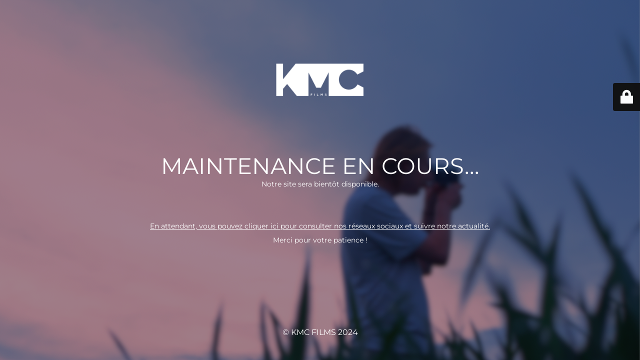

--- FILE ---
content_type: text/html; charset=UTF-8
request_url: https://kmcfilms.fr/coupez/
body_size: 2147
content:
<!DOCTYPE html>
<html lang="en-US">
<head>
	<meta charset="UTF-8" />
	<title>Site is undergoing maintenance</title>	<link rel="icon" href="https://kmcfilms.fr/wp-content/uploads/2023/05/cropped-Capture-decran-2023-05-13-a-7.26.22-PM-32x32.png" sizes="32x32" />
<link rel="icon" href="https://kmcfilms.fr/wp-content/uploads/2023/05/cropped-Capture-decran-2023-05-13-a-7.26.22-PM-192x192.png" sizes="192x192" />
<link rel="apple-touch-icon" href="https://kmcfilms.fr/wp-content/uploads/2023/05/cropped-Capture-decran-2023-05-13-a-7.26.22-PM-180x180.png" />
<meta name="msapplication-TileImage" content="https://kmcfilms.fr/wp-content/uploads/2023/05/cropped-Capture-decran-2023-05-13-a-7.26.22-PM-270x270.png" />
	<meta name="viewport" content="width=device-width, maximum-scale=1, initial-scale=1, minimum-scale=1">
	<meta name="description" content="PRODUCTION VIDÉO"/>
	<meta http-equiv="X-UA-Compatible" content="" />
	<meta property="og:site_name" content="KMC FILMS - PRODUCTION VIDÉO"/>
	<meta property="og:title" content="Site is undergoing maintenance"/>
	<meta property="og:type" content="Maintenance"/>
	<meta property="og:url" content="https://kmcfilms.fr"/>
	<meta property="og:description" content="Notre site sera bientôt disponible.

&nbsp;

&nbsp;

En attendant, vous pouvez cliquer ici pour consulter nos réseaux sociaux et suivre notre actualité.

Merci pour votre patience !"/>
				<meta property="og:image" content="https://kmcfilms.fr/wp-content/uploads/2022/09/cropped-Copie-de-kmc-GOOD2-copie-3.png" />
			<meta property="og:image:url" content="https://kmcfilms.fr/wp-content/uploads/2022/09/cropped-Copie-de-kmc-GOOD2-copie-3.png"/>
			<meta property="og:image:secure_url" content="https://kmcfilms.fr/wp-content/uploads/2022/09/cropped-Copie-de-kmc-GOOD2-copie-3.png"/>
			<meta property="og:image:type" content="png"/>
			<link rel="profile" href="http://gmpg.org/xfn/11" />
	<link rel="pingback" href="https://kmcfilms.fr/xmlrpc.php" />
	<link rel='stylesheet' id='mtnc-style-css' href='https://kmcfilms.fr/wp-content/plugins/maintenance/load/css/style.css?ver=1740481750' type='text/css' media='all' />
<link rel='stylesheet' id='mtnc-fonts-css' href='https://kmcfilms.fr/wp-content/plugins/maintenance/load/css/fonts.css?ver=1740481750' type='text/css' media='all' />
<style type="text/css">body {background-color: #111111}.preloader {background-color: #111111}body {font-family: Montserrat; }.site-title, .preloader i, .login-form, .login-form a.lost-pass, .btn-open-login-form, .site-content, .user-content-wrapper, .user-content, footer, .maintenance a{color: #ffffff;} a.close-user-content, #mailchimp-box form input[type="submit"], .login-form input#submit.button  {border-color:#ffffff} input[type="submit"]:hover{background-color:#ffffff} input:-webkit-autofill, input:-webkit-autofill:focus{-webkit-text-fill-color:#ffffff} body &gt; .login-form-container{background-color:#111111}.btn-open-login-form{background-color:#111111}input:-webkit-autofill, input:-webkit-autofill:focus{-webkit-box-shadow:0 0 0 50px #111111 inset}input[type='submit']:hover{color:#111111} #custom-subscribe #submit-subscribe:before{background-color:#111111} </style>    
    <!--[if IE]><script type="text/javascript" src="https://kmcfilms.fr/wp-content/plugins/maintenance/load/js/jquery.backstretch.min.js"></script><![endif]--><link rel="stylesheet" href="https://fonts.bunny.net/css?family=Montserrat:100,100italic,200,200italic,300,300italic,regular,italic,500,500italic,600,600italic,700,700italic,800,800italic,900,900italic:100"></head>

<body class="maintenance ">

<div class="main-container">
	<div class="preloader"><i class="fi-widget" aria-hidden="true"></i></div>	<div id="wrapper">
		<div class="center logotype">
			<header>
				        <div class="logo-box" rel="home">
            <img src="https://kmcfilms.fr/wp-content/uploads/2022/09/cropped-Copie-de-kmc-GOOD2-copie-3.png" srcset="https://kmcfilms.fr/wp-content/uploads/2022/09/cropped-Copie-de-kmc-GOOD2-copie-3.png 2x" width="220"  alt="logo">
        </div>
    			</header>
		</div>
		<div id="content" class="site-content">
			<div class="center">
                <h2 class="heading font-center" style="font-weight:100;font-style:normal">MAINTENANCE EN COURS...</h2><div class="description" style="font-weight:100;font-style:normal"><p><span style="vertical-align: inherit"><span style="vertical-align: inherit"><span style="vertical-align: inherit"><span style="vertical-align: inherit">Notre site sera bientôt disponible.</span></span></span></span></p>
<p>&nbsp;</p>
<p>&nbsp;</p>
<p><a href="https://linktr.ee/kmcfilms"><span style="vertical-align: inherit"><span style="vertical-align: inherit">En attendant, vous pouvez cliquer ici pour consulter nos réseaux sociaux et suivre notre actualité.</span></span></a></p>
<p><span style="vertical-align: inherit"><span style="vertical-align: inherit">Merci pour votre patience !</span></span></p>
</div>			</div>
		</div>
	</div> <!-- end wrapper -->
	<footer>
		<div class="center">
			<div style="font-weight:100;font-style:normal">© KMC FILMS 2024</div>		</div>
	</footer>
					<picture class="bg-img">
							<source media="(max-width: 100vh)" srcset="https://kmcfilms.fr/wp-content/uploads/2023/05/Design-sans-titre-9.png">
						<img class="skip-lazy" src="https://kmcfilms.fr/wp-content/uploads/2023/05/Design-sans-titre-9.png">
		</picture>
	</div>

	<div class="login-form-container">
		<input type="hidden" id="mtnc_login_check" name="mtnc_login_check" value="1f389fe01e" /><input type="hidden" name="_wp_http_referer" value="/coupez/" /><form id="login-form" class="login-form" method="post"><label>User Login</label><span class="login-error"></span><span class="licon user-icon"><input type="text" name="log" id="log" value="" size="20" class="input username" placeholder="Username" /></span><span class="picon pass-icon"><input type="password" name="pwd" id="login_password" value="" size="20" class="input password" placeholder="Password" /></span><a class="lost-pass" href="https://kmcfilms.fr/wp-login.php?action=lostpassword">Lost Password</a><input type="submit" class="button" name="submit" id="submit" value="Login" /><input type="hidden" name="is_custom_login" value="1" /><input type="hidden" id="mtnc_login_check" name="mtnc_login_check" value="1f389fe01e" /><input type="hidden" name="_wp_http_referer" value="/coupez/" /></form>		    <div id="btn-open-login-form" class="btn-open-login-form">
        <i class="fi-lock"></i>

    </div>
    <div id="btn-sound" class="btn-open-login-form sound">
        <i id="value_botton" class="fa fa-volume-off" aria-hidden="true"></i>
    </div>
    	</div>
<!--[if !IE]><!--><script type="text/javascript" src="https://kmcfilms.fr/wp-includes/js/jquery/jquery.min.js?ver=3.7.1" id="jquery-core-js"></script>
<script type="text/javascript" src="https://kmcfilms.fr/wp-includes/js/jquery/jquery-migrate.min.js?ver=3.4.1" id="jquery-migrate-js"></script>
<!--<![endif]--><script type="text/javascript" id="_frontend-js-extra">
/* <![CDATA[ */
var mtnc_front_options = {"body_bg":"https://kmcfilms.fr/wp-content/uploads/2023/05/Design-sans-titre-9.png","gallery_array":[],"blur_intensity":"5","font_link":["Montserrat:100,100italic,200,200italic,300,300italic,regular,italic,500,500italic,600,600italic,700,700italic,800,800italic,900,900italic:100"]};
//# sourceURL=_frontend-js-extra
/* ]]> */
</script>
<script type="text/javascript" src="https://kmcfilms.fr/wp-content/plugins/maintenance/load/js/jquery.frontend.js?ver=1740481750" id="_frontend-js"></script>

</body>
</html>
